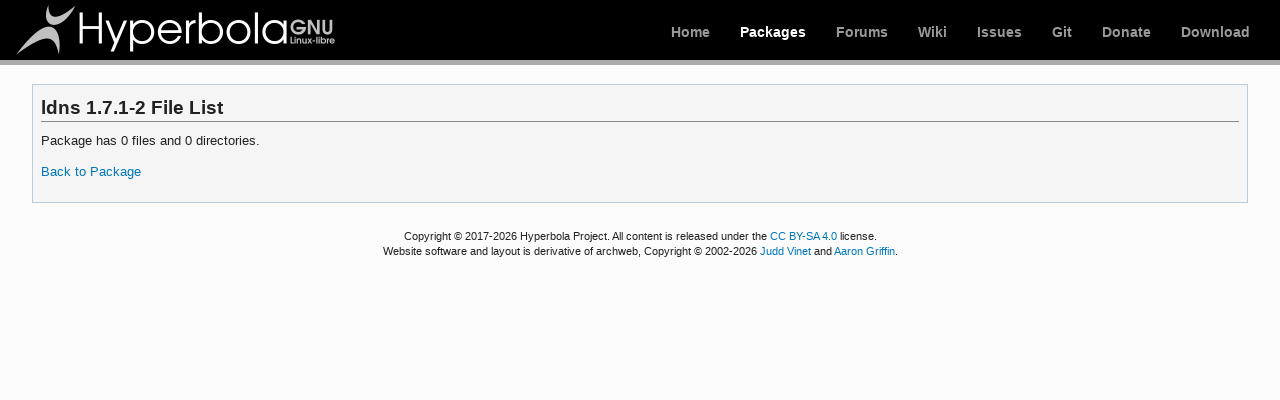

--- FILE ---
content_type: text/html; charset=utf-8
request_url: https://www.hyperbola.info/packages/core/x86_64/ldns/files/
body_size: 3440
content:
<!DOCTYPE html>
<html lang="en">
<head>
    <meta charset="utf-8" />
    <title>Hyperbola - ldns 1.7.1-2 (x86_64) - File List</title>
    <link rel="stylesheet" type="text/css" href="/static/hyperweb.css" media="screen, projection" />
    <link rel="icon" type="image/x-icon" href="/static/favicon.ico" />
    <link rel="shortcut icon" type="image/x-icon" href="/static/favicon.ico" />
    <link rel="hyperbola-icon" href="/static/logos/hyperbola-icon-57x57.png" />
    <link rel="hyperbola-icon" sizes="72x72" href="/static/logos/hyperbola-icon-72x72.png" />
    <link rel="hyperbola-icon" sizes="114x114" href="/static/logos/hyperbola-icon-114x114.png" />
    <link rel="hyperbola-icon" sizes="144x144" href="/static/logos/hyperbola-icon-144x144.png" />
    <link rel="search" type="application/opensearchdescription+xml" href="/opensearch/packages/" title="Hyperbola Packages" />
    
</head>
<body class="">
    <div id="archnavbar" class="anb-packages">
        <div id="archnavbarlogo"><h1><a href="/" title="Hyperbola">Hyperbola</a></h1></div>
        <div id="archnavbarmenu">
            <ul id="archnavbarlist">
                <li id="anb-home"><a href="/" title="Hyperbola">Home</a></li>
                <li id="anb-packages"><a href="/packages/" title="Hyperbola Packages Database">Packages</a></li>
                <li id="anb-forums"><a href="https://forums.hyperbola.info/" title="HyperForum | Community forums">Forums</a></li>
                <li id="anb-wiki"><a href="https://wiki.hyperbola.info/" title="HyperWiki | Community Documentation">Wiki</a></li>
                <li id="anb-bugs"><a href="https://issues.hyperbola.info/" title="Report and Track on Issues">Issues</a></li>
            <!--    <li id="anb-security"><a href="https://security.hyperbola.info" title="Hyperbola Security Tracker">Security</a></li> -->
                <li id="anb-projects"><a href="https://git.hyperbola.info:50100" title="Git Projects code">Git</a></li>
                <li id="anb-donate"><a href="https://www.hyperbola.info/donate/" title="Keep Hyperbola alive!">Donate</a></li>
                <li id="anb-download"><a href="/download/" title="Get Hyperbola">Download</a></li>
            </ul>
        </div>
    </div>
    <div id="content">
        <div id="archdev-navbar">
            
        </div>
        
        
<div id="pkgdetails" class="box">

    <h2>ldns 1.7.1-2 File List</h2>
    <p>Package has 0 files and 0 directories.</p>
    <p><a href="/packages/core/x86_64/ldns/">Back to Package</a></p>
    <div id="metadata"><div id="pkgfilelist">
        
    </div></div>

</div>

        <div id="footer">
            <p>Copyright © 2017-2026 Hyperbola Project. All content is
            released under the <a
              href="https://creativecommons.org/licenses/by-sa/4.0/"
              rel="license">CC BY-SA 4.0</a> license.</p>
            <p>Website software and layout is derivative of archweb, 
               Copyright © 2002-2026 <a href="mailto:jvinet@zeroflux.org"
                title="Contact Judd Vinet">Judd Vinet</a> and <a href="mailto:aaron@archlinux.org"
                title="Contact Aaron Griffin">Aaron Griffin</a>.</p>
        </div>
    </div>
    <script type="application/ld+json">
    {
       "@context": "https://schema.org",
       "@type": "WebSite",
       "url": "/",
       "potentialAction": {
         "@type": "SearchAction",
         "target": "/packages/?q={search_term}",
         "query-input": "required name=search_term"
       }
    }
    </script>
    
</body>
</html>
